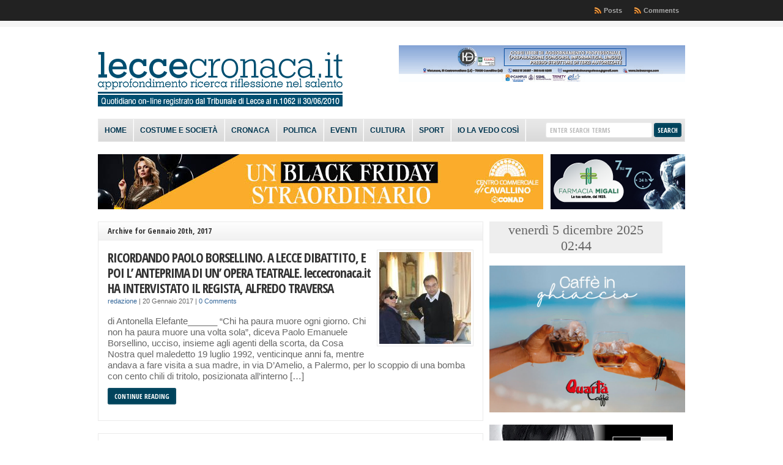

--- FILE ---
content_type: text/css
request_url: http://www.leccecronaca.it/wordpress/wp-content/plugins/smart-grid-gallery/assets/style/style.css?ver=6.2.8
body_size: 1870
content:
.origincodemicro,
.origincodemicro .origincodemicro-item {
  -webkit-transition-duration: 0.8s;
     -moz-transition-duration: 0.8s;
      -ms-transition-duration: 0.8s;
       -o-transition-duration: 0.8s;
          transition-duration: 0.8s;
}

.origincodemicro {
  -webkit-transition-property: height, width;
     -moz-transition-property: height, width;
      -ms-transition-property: height, width;
       -o-transition-property: height, width;
          transition-property: height, width;
}

.origincodemicro .origincodemicro-item {
  -webkit-transition-property: -webkit-transform, opacity;
     -moz-transition-property:    -moz-transform, opacity;
      -ms-transition-property:     -ms-transform, opacity;
       -o-transition-property:      -o-transform, opacity;
          transition-property:         transform, opacity;
}

#origincode_gallery_container {
  padding: 5px;
  margin-bottom: 20px;
}

#origincode_gallery_container .open-close {
	width:20px;
	height:20px;
	display:block;
	background:#000;
}

#sort-direction {
  position: absolute;
  top: 0px;
  right: 113px;
}
#origincode_gallery_options {
  padding-bottom: 1.0em;
  position: relative;
  margin-left: 8px;
}

#origincode_gallery_options h3 {
  margin-bottom: 0.2em;
  font-size: 15px;
}

#origincode_gallery_options h4 {
  font-weight: bold;
}

#origincode_gallery_options ul {
  margin: 0;
  list-style: none;
}

#origincode_gallery_options ul ul {
  margin-left: 1.5em;
}

#origincode_gallery_options li {

  float: left;
  margin-bottom: 0.2em;
  margin: 0 3px;
}

#origincode_gallery_options li a {
  border: 1px solid #F3F3F3;
  display: block;
  padding: 0.4em 0.6em;
  color: #737373;
  font-size: 10pt;
  text-decoration: none;
}

#origincode_gallery_options li a:hover {
  border: 1px solid #cecece;
}
#origincode_gallery_options li a.selected {
  background-color: #f6f6f6;
}





--- FILE ---
content_type: text/css
request_url: http://www.leccecronaca.it/wordpress/wp-content/plugins/smart-grid-gallery/assets/style/responsive_lightbox.css?ver=6.2.8
body_size: 5123
content:
.origincodevideogallerylb-icon{speak:none;font-style:normal;font-weight:400;font-variant:normal;text-transform:none;line-height:1;-webkit-font-smoothing:antialiased;-moz-osx-font-smoothing:grayscale}
.origincodevideogallerylb-arrows .origincodevideogallerylb-next > .next_bg:hover,.origincodevideogallerylb-arrows .origincodevideogallerylb-prev > .prev_bg:hover,
.origincodevideogallerylb-autoplay-button > .play_bg:hover, .origincodevideogallerylb-autoplay-button > .pause_bg:hover,
.origincodevideogallerylb-bar .origincodevideogallerylb-close > .close_bg:hover,.origincodevideogallerylb-toolbar .origincodevideogallerylb-close > .close_bg:hover,
.origincodevideogallerylb-bar .origincodevideogallerylb-download > .download_bg:hover,.origincodevideogallerylb-toolbar .origincodevideogallerylb-download > .download_bg:hover, #origincodevideogallerylb-fullwidth:hover, #origincodevideogallerylb-fullwidth_on:hover, #origincodevideogallerylb-fullscreen-on:hover, #origincodevideogallerylb-fullscreen-off:hover,
#zoom_in:hover, #zoom_out:hover {fill:#fff}
.origincodevideogallerylb-bar .origincodevideogallerylb-download > .download_bg:hover,.origincodevideogallerylb-toolbar .origincodevideogallerylb-download > .download_bg:hover{stroke: #fff}
.origincodevideogallerylb-container.origincodevideogallerylb-view1 {background: black;}
.origincodevideogallerylb-container.origincodevideogallerylb-view4 .barCont, .origincodevideogallerylb-container.origincodevideogallerylb-view4 .origincodevideogallerylb-title, .origincodevideogallerylb-container.origincodevideogallerylb-view4 .origincodevideogallerylb-toolbar  {background: none;}
.origincodevideogallerylb-view3 .origincodevideogallerylb-arrows .origincodevideogallerylb-next > .next_bg:hover,.origincodevideogallerylb-view3 .origincodevideogallerylb-arrows .origincodevideogallerylb-prev > .prev_bg:hover,
.origincodevideogallerylb-view3 .origincodevideogallerylb-autoplay-button > .play_bg:hover,.origincodevideogallerylb-view3 .origincodevideogallerylb-autoplay-button > .pause_bg:hover,
.origincodevideogallerylb-view3 .origincodevideogallerylb-bar .origincodevideogallerylb-close > .close_bg:hover,.origincodevideogallerylb-view3 .origincodevideogallerylb-toolbar .origincodevideogallerylb-close > .close_bg:hover,
.origincodevideogallerylb-view3 .origincodevideogallerylb-bar .origincodevideogallerylb-download > .download_bg:hover,.origincodevideogallerylb-view3 .origincodevideogallerylb-toolbar .origincodevideogallerylb-download > .download_bg:hover,.origincodevideogallerylb-view3 #origincodevideogallerylb-fullwidth:hover,.origincodevideogallerylb-view3 #origincodevideogallerylb-fullwidth_on:hover,
.origincodevideogallerylb-view3 #origincodevideogallerylb-fullscreen-on:hover,.origincodevideogallerylb-view3 #origincodevideogallerylb-fullscreen-off:hover,.origincodevideogallerylb-view3 #zoom_in:hover,.origincodevideogallerylb-view3 #zoom_out:hover,
.origincodevideogallerylb-view6 .origincodevideogallerylb-arrows .origincodevideogallerylb-next > .next_bg:hover,.origincodevideogallerylb-view6 .origincodevideogallerylb-arrows .origincodevideogallerylb-prev > .prev_bg:hover,
.origincodevideogallerylb-view6 .origincodevideogallerylb-autoplay-button > .play_bg:hover,.origincodevideogallerylb-view6 .origincodevideogallerylb-autoplay-button > .pause_bg:hover,
.origincodevideogallerylb-view66 .origincodevideogallerylb-bar .origincodevideogallerylb-close > .close_bg:hover,.origincodevideogallerylb-view6 .origincodevideogallerylb-toolbar .origincodevideogallerylb-close > .close_bg:hover,
.origincodevideogallerylb-view6 .origincodevideogallerylb-bar .origincodevideogallerylb-download > .download_bg:hover,.origincodevideogallerylb-view6 .origincodevideogallerylb-toolbar .origincodevideogallerylb-download > .download_bg:hover,.origincodevideogallerylb-view6 #origincodevideogallerylb-fullwidth:hover,.origincodevideogallerylb-view6 #origincodevideogallerylb-fullwidth_on:hover,
.origincodevideogallerylb-view6 #origincodevideogallerylb-fullscreen-on:hover,.origincodevideogallerylb-view6 #origincodevideogallerylb-fullscreen-off:hover,.origincodevideogallerylb-view6 #zoom_in:hover,.origincodevideogallerylb-view6 #zoom_out:hover{fill:#000}
.origincodevideogallerylb-view3 .origincodevideogallerylb-bar .origincodevideogallerylb-download > .download_bg:hover,.origincodevideogallerylb-view3 .origincodevideogallerylb-toolbar .origincodevideogallerylb-download > .download_bg:hover,
.origincodevideogallerylb-view6 .origincodevideogallerylb-bar .origincodevideogallerylb-download > .download_bg:hover,.origincodevideogallerylb-view6 .origincodevideogallerylb-toolbar .origincodevideogallerylb-download > .download_bg:hover {stroke: #000}
.origincodevideogallerylb-title,.origincodevideogallerylb-toolbar{background-color:rgba(0,0,0,.9)}
.origincodevideogallerylb-description{font-size:15px;background:none; position:relative;top:90px;left:0;padding:10px 40px;right:0;height:auto;min-height:45px;max-height:calc(100% - 150px)}
.origincodevideogallerylb-view6 .origincodevideogallerylb-description{top:50px;width:80%}
.origincodevideogallerylb-description-text{color:white;white-space:initial;position:relative;max-height:calc(100% - 150px);overflow:hidden;word-wrap: break-word}
.origincodevideogallerylb-view5 .origincodevideogallerylb-toolbar, .origincodevideogallerylb-view6 .origincodevideogallerylb-toolbar{background:none;z-index:1202;width:40%;left:60%;}
.origincodevideogallerylb-arrows .origincodevideogallerylb-next,.origincodevideogallerylb-arrows .origincodevideogallerylb-prev{background-color:rgba(0,0,0,.9);border-radius:2px;color:#999;cursor:pointer;display:block;font-size:22px;margin-top:-10px;padding:8px 8px 7px;position:absolute;z-index:1080}
.origincodevideogallerylb-view5 .origincodevideogallerylb-arrows .origincodevideogallerylb-next,.origincodevideogallerylb-view5 .origincodevideogallerylb-arrows .origincodevideogallerylb-prev, .origincodevideogallerylb-view6 .origincodevideogallerylb-arrows .origincodevideogallerylb-next,.origincodevideogallerylb-view6 .origincodevideogallerylb-arrows .origincodevideogallerylb-prev{background:none;color:white;z-index:1202}
.origincodevideogallerylb-arrows .origincodevideogallerylb-next.disabled,.origincodevideogallerylb-arrows .origincodevideogallerylb-prev.disabled{pointer-events:none;opacity:.5}
.origincodevideogallerylb-toolbar{z-index:1082;left:0;position:absolute;top:0;width:100%}
.origincodevideogallerylb-bar .origincodevideogallerylb-icon,.origincodevideogallerylb-toolbar .origincodevideogallerylb-icon{color:#999;cursor:pointer;float:right;font-size:24px;height:47px;line-height:27px;padding:10px 0;text-align:center;width:50px;text-decoration:none!important;outline:0;-webkit-transition:color .2s linear;-o-transition:color .2s linear;transition:color .2s linear}
.origincodevideogallerylb-bar .origincodevideogallerylb-icon{position:absolute;bottom:0;z-index:1081}
.origincodevideogallerylb-bar .origincodevideogallerylb-download{left:100px}
.origincodevideogallerylb-bar #origincodevideogallerylb-zoom-in{left:150px}
.origincodevideogallerylb-bar #origincodevideogallerylb-zoom-out{left:200px}
.origincodevideogallerylb-bar .origincodevideogallerylb-fullwidth{left:250px}
.origincodevideogallerylb-bar .origincodevideogallerylb-fullscreen{left:300px}
.origincodevideogallerylb-fullscreen-on #origincodevideogallerylb-fullscreen-on{display:none;}
.origincodevideogallerylb-fullscreen-on #origincodevideogallerylb-fullscreen-off{display:inline-block;}
#origincodevideogallerylb-fullscreen-on{display:inline-block;}
#origincodevideogallerylb-fullscreen-off{display:none;}
.origincodevideogallerylb-bar .origincodevideogallerylb-icon:hover,.origincodevideogallerylb-toolbar .origincodevideogallerylb-icon:hover{color:#FFF}
.origincodevideogallerylb-bar .origincodevideogallerylb-icon0:hover,.origincodevideogallerylb-toolbar .origincodevideogallerylb-icon0:hover,.origincodevideogallerylb-arrows .origincodevideogallerylb-icon0:hover{color:#000}
.barCont{background:rgba(0,0,0,.9);width:100%;height:45px;position:absolute;bottom:0;z-index:1071}
.origincodevideogallerylb-socialIcons,.origincodevideogallerylb-title{bottom:0;color:#EEE;position:absolute;z-index:1080;text-align:center}
.origincodevideogallerylb-title{font-size:16px;left:0;padding:10px 40px;right:0;min-height: 45px;}
.origincodevideogallerylb-view6 .origincodevideogallerylb-title, .origincodevideogallerylb-view6 .origincodevideogallerylb-description{padding:10px 20px}
.origincodevideogallerylb-title-text{width:calc(100% - 100px);white-space:initial;}
.origincodevideogallerylb-view6 .origincodevideogallerylb-title-text{width:100%}
.origincodevideogallerylb-toolbar .origincodevideogallerylb-title{top:0;position:relative}
.origincodevideogallerylb-view4 .origincodevideogallerylb-toolbar .origincodevideogallerylb-title{width:calc(100% - 340px);text-align:left}
.origincodevideogallerylb-title h4{margin:0;font-size:13px;font-weight:700}
.origincodevideogallerylb-title p{font-size:12px;margin:5px 0 0}
.origincodevideogallerylb-socialIcons{font-size:16px;padding:9px 7px;right:25px;width:auto}
.origincodevideogallerylb-share-buttons{display:none;list-style-type:none;position:relative;padding:0;margin:0}
.origincodevideogallerylb-view5 .origincodevideogallerylb-share-buttons{top:90px}
.origincodevideogallerylb-view6 .origincodevideogallerylb-share-buttons{top:50px}
.contInner .origincodevideogallerylb-share-buttons{display:block;position:relative;left:40px}
.origincodevideogallerylb-view6 .origincodevideogallerylb-share-buttons{left:10px}
.origincodevideogallerylb-share-buttons li,.origincodevideogallerylb-share-buttons li a{display:inline-block;width:25px;height:25px;margin-right:5px}
.origincodevideogallerylb-view5 .origincodevideogallerylb-share-buttons li, .origincodevideogallerylb-view5 .origincodevideogallerylb-share-buttons li a{display:inline-block;width:32px;height:36px;margin-right:5px}
.shareLook{border:0;color:#fff;padding:5px 15px;text-transform:uppercase;font-size:15px;background:rgba(0,0,0,0);cursor:pointer;font-family:sans-serif;font-weight:100}
.shareLook:focus{outline:0}
a#origincodevideogallerylb-share-facebook{background:url('../../assets/images/admin_images/share(1).png');background-position: 0 0}
a#origincodevideogallerylb-share-facebook:hover{background:url('../../assets/images/admin_images/share(1).png');background-position: 0 -30px}
a#origincodevideogallerylb-share-twitter{background:url('../../assets/images/admin_images/share(1).png');background-position: -31px 0}
a#origincodevideogallerylb-share-twitter:hover{background:url('../../assets/images/admin_images/share(1).png');background-position: -31px -30px}
a#origincodevideogallerylb-share-googleplus{background:url('../../assets/images/admin_images/share(1).png');background-position: -66px 0}
a#origincodevideogallerylb-share-googleplus:hover{background:url('../../assets/images/admin_images/share(1).png');background-position: -66px -30px}
a#origincodevideogallerylb-share-pinterest{background:url('../../assets/images/admin_images/share(1).png');background-position: -100px 0}
a#origincodevideogallerylb-share-pinterest:hover{background:url('../../assets/images/admin_images/share(1).png');background-position: -100px -30px}
a#origincodevideogallerylb-share-linkedin{background:url('../../assets/images/admin_images/share(1).png');background-position: -134px 0}
a#origincodevideogallerylb-share-linkedin:hover{background:url('../../assets/images/admin_images/share(1).png');background-position: -134px -30px}
a#origincodevideogallerylb-share-tumblr{background:url('../../assets/images/admin_images/share(1).png');background-position: -169px 0}
a#origincodevideogallerylb-share-tumblr:hover{background:url('../../assets/images/admin_images/share(1).png');background-position: -169px -30px}
a#origincodevideogallerylb-share-reddit{background:url('../../assets/images/admin_images/share(1).png');background-position: -204px 0}
a#origincodevideogallerylb-share-reddit:hover{background:url('../../assets/images/admin_images/share(1).png');background-position: -204px -30px}
a#origincodevideogallerylb-share-buffer{background:url('../../assets/images/admin_images/share(1).png');background-position: -239px 0}
a#origincodevideogallerylb-share-buffer:hover{background:url('../../assets/images/admin_images/share(1).png');background-position: -239px -30px}
a#origincodevideogallerylb-share-digg{background:url('../../assets/images/admin_images/share(1).png');background-position: -273px 0}
a#origincodevideogallerylb-share-digg:hover{background:url('../../assets/images/admin_images/share(1).png');background-position: -273px -30px}
a#origincodevideogallerylb-share-vk{background:url('../../assets/images/admin_images/share(1).png');background-position: -308px 0}
a#origincodevideogallerylb-share-vk:hover{background:url('../../assets/images/admin_images/share(1).png');background-position: -308px -30px}
a#origincodevideogallerylb-share-yummly{background:url('../../assets/images/admin_images/share(1).png');background-position: -344px 0}
a#origincodevideogallerylb-share-yummly:hover{background:url('../../assets/images/admin_images/share(1).png');background-position: -344px -30px}
.origincodevideogallerylb-view3 a#origincodevideogallerylb-share-facebook, .origincodevideogallerylb-view6 a#origincodevideogallerylb-share-facebook{background:url('../../assets/images/admin_images/share0.png');background-position: 0 0}
.origincodevideogallerylb-view3 a#origincodevideogallerylb-share-facebook:hover, .origincodevideogallerylb-view6 a#origincodevideogallerylb-share-facebook:hover{background:url('../../assets/images/admin_images/share0.png');background-position: 0 -30px}
.origincodevideogallerylb-view3 a#origincodevideogallerylb-share-twitter, .origincodevideogallerylb-view6 a#origincodevideogallerylb-share-twitter{background:url('../../assets/images/admin_images/share0.png');background-position: -31px 0}
.origincodevideogallerylb-view3 a#origincodevideogallerylb-share-twitter:hover, .origincodevideogallerylb-view6 a#origincodevideogallerylb-share-twitter:hover{background:url('../../assets/images/admin_images/share0.png');background-position: -31px -30px}
.origincodevideogallerylb-view3 a#origincodevideogallerylb-share-googleplus, .origincodevideogallerylb-view6 a#origincodevideogallerylb-share-googleplus{background:url('../../assets/images/admin_images/share0.png');background-position: -66px 0}
.origincodevideogallerylb-view3 a#origincodevideogallerylb-share-googleplus:hover, .origincodevideogallerylb-view6 a#origincodevideogallerylb-share-googleplus:hover{background:url('../../assets/images/admin_images/share0.png');background-position: -66px -30px}
.origincodevideogallerylb-view3 a#origincodevideogallerylb-share-pinterest, .origincodevideogallerylb-view6 a#origincodevideogallerylb-share-pinterest{background:url('../../assets/images/admin_images/share0.png');background-position: -100px 0}
.origincodevideogallerylb-view3 a#origincodevideogallerylb-share-pinterest:hover, .origincodevideogallerylb-view6 a#origincodevideogallerylb-share-pinterest:hover{background:url('../../assets/images/admin_images/share0.png');background-position: -100px -30px}
.origincodevideogallerylb-view3 a#origincodevideogallerylb-share-linkedin, .origincodevideogallerylb-view6 a#origincodevideogallerylb-share-linkedin{background:url('../../assets/images/admin_images/share0.png');background-position: -134px 0}
.origincodevideogallerylb-view3 a#origincodevideogallerylb-share-linkedin:hover, .origincodevideogallerylb-view6 a#origincodevideogallerylb-share-linkedin:hover{background:url('../../assets/images/admin_images/share0.png');background-position: -134px -30px}
.origincodevideogallerylb-view3 a#origincodevideogallerylb-share-tumblr, .origincodevideogallerylb-view6 a#origincodevideogallerylb-share-tumblr{background:url('../../assets/images/admin_images/share0.png');background-position: -169px 0}
.origincodevideogallerylb-view3 a#origincodevideogallerylb-share-tumblr:hover, .origincodevideogallerylb-view6 a#origincodevideogallerylb-share-tumblr:hover{background:url('../../assets/images/admin_images/share0.png');background-position: -169px -30px}
.origincodevideogallerylb-view3 a#origincodevideogallerylb-share-reddit, .origincodevideogallerylb-view6 a#origincodevideogallerylb-share-reddit{background:url('../../assets/images/admin_images/share0.png');background-position: -204px 0}
.origincodevideogallerylb-view3 a#origincodevideogallerylb-share-reddit:hover, .origincodevideogallerylb-view6 a#origincodevideogallerylb-share-reddit:hover{background:url('../../assets/images/admin_images/share0.png');background-position: -204px -30px}
.origincodevideogallerylb-view3 a#origincodevideogallerylb-share-buffer, .origincodevideogallerylb-view6 a#origincodevideogallerylb-share-buffer{background:url('../../assets/images/admin_images/share0.png');background-position: -239px 0}
.origincodevideogallerylb-view3 a#origincodevideogallerylb-share-buffer:hover, .origincodevideogallerylb-view6 a#origincodevideogallerylb-share-buffer:hover{background:url('../../assets/images/admin_images/share0.png');background-position: -239px -30px}
.origincodevideogallerylb-view3 a#origincodevideogallerylb-share-digg, .origincodevideogallerylb-view6 a#origincodevideogallerylb-share-digg{background:url('../../assets/images/admin_images/share0.png');background-position: -273px 0}
.origincodevideogallerylb-view3 a#origincodevideogallerylb-share-digg:hover, .origincodevideogallerylb-view6 a#origincodevideogallerylb-share-digg:hover{background:url('../../assets/images/admin_images/share0.png');background-position: -273px -30px}
.origincodevideogallerylb-view3 a#origincodevideogallerylb-share-vk, .origincodevideogallerylb-view6 a#origincodevideogallerylb-share-vk{background:url('../../assets/images/admin_images/share0.png');background-position: -308px 0}
.origincodevideogallerylb-view3 a#origincodevideogallerylb-share-vk:hover, .origincodevideogallerylb-view6 a#origincodevideogallerylb-share-vk:hover{background:url('../../assets/images/admin_images/share0.png');background-position: -308px -30px}
.origincodevideogallerylb-view3 a#origincodevideogallerylb-share-yummly, .origincodevideogallerylb-view6 a#origincodevideogallerylb-share-yummly{background:url('../../assets/images/admin_images/share0.png');background-position: -344px 0}
.origincodevideogallerylb-view3 a#origincodevideogallerylb-share-yummly:hover, .origincodevideogallerylb-view6 a#origincodevideogallerylb-share-yummly:hover{background:url('../../assets/images/admin_images/share0.png');background-position: -344px -30px}
.origincodevideogallerylb-view5 a#origincodevideogallerylb-share-facebook{background:url('../../assets/images/admin_images/share1.png');background-position: 0 0}
.origincodevideogallerylb-view5 a#origincodevideogallerylb-share-twitter{background:url('../../assets/images/admin_images/share1.png');background-position: -35px 0}
.origincodevideogallerylb-view5 a#origincodevideogallerylb-share-googleplus{background:url('../../assets/images/admin_images/share1.png');background-position: -68px 0}
.origincodevideogallerylb-view5 a#origincodevideogallerylb-share-pinterest{background:url('../../assets/images/admin_images/share1.png');background-position: -100px 0}
.origincodevideogallerylb-view5 a#origincodevideogallerylb-share-linkedin{background:url('../../assets/images/admin_images/share1.png');background-position: -133px 0}
.origincodevideogallerylb-view5 a#origincodevideogallerylb-share-tumblr{background:url('../../assets/images/admin_images/share1.png');background-position: -165px 0}
.origincodevideogallerylb-view5 a#origincodevideogallerylb-share-reddit{background:url('../../assets/images/admin_images/share1.png');background-position: -197px 0}
.origincodevideogallerylb-view5 a#origincodevideogallerylb-share-buffer{background:url('../../assets/images/admin_images/share1.png');background-position: -231px 0}
.origincodevideogallerylb-view5 a#origincodevideogallerylb-share-digg{background:url('../../assets/images/admin_images/share1.png');background-position: -263px 0}
.origincodevideogallerylb-view5 a#origincodevideogallerylb-share-vk{background:url('../../assets/images/admin_images/share1.png');background-position: -294px 0}
.origincodevideogallerylb-view5 a#origincodevideogallerylb-share-yummly{background:url('../../assets/images/admin_images/share1.png');background-position: -329px 0}
#origincodevideogallerylb-counter{color:#999;display:inline-block;font-size:16px;padding-top:12px;vertical-align:middle}
.origincodevideogallerylb-bar #origincodevideogallerylb-counter{position:absolute;bottom:11px;left:50%;transform:translateX(-50%);z-index:1090}
.origincodevideogallerylb-view4 .origincodevideogallerylb-bar #origincodevideogallerylb-counter{left:70px}
.origincodevideogallerylb-next,.origincodevideogallerylb-prev,.origincodevideogallerylb-toolbar{opacity:1;-webkit-transition:-webkit-transform .35s cubic-bezier(0,0,.25,1) 0s,opacity .35s cubic-bezier(0,0,.25,1) 0s,color .2s linear;-moz-transition:-moz-transform .35s cubic-bezier(0,0,.25,1) 0s,opacity .35s cubic-bezier(0,0,.25,1) 0s,color .2s linear;-o-transition:-o-transform .35s cubic-bezier(0,0,.25,1) 0s,opacity .35s cubic-bezier(0,0,.25,1) 0s,color .2s linear;transition:transform .35s cubic-bezier(0,0,.25,1) 0s,opacity .35s cubic-bezier(0,0,.25,1) 0s,color .2s linear}
.origincodevideogallerylb-cont .origincodevideogallerylb-video-cont{display:inline-block;vertical-align:middle;max-width:1140px;max-height:100%;width:100%;padding:0 5px;top:50%;transform:translateY(-50%);position:relative}
.origincodevideogallerylb-cont .origincodevideogallerylb-container,.origincodevideogallerylb-cont .origincodevideogallerylb-image{max-width:100%;max-height:100%;transform:translateY(-50%);-ms-transform: translateY(-50%);-webkit-transform: translateY(-50%);-moz-transform: translateY(-50%);-o-transform: translateY(-50%);}
.origincodevideogallerylb-cont .origincodevideogallerylb-video{width:100%;height:0;padding-bottom:56.25%;overflow:hidden;position:relative}
.origincodevideogallerylb-cont .origincodevideogallerylb-video .origincodevideogallerylb-object{display:inline-block;position:absolute;top:0;left:0;width:100%!important;height:100%!important}
.origincodevideogallerylb-cont .origincodevideogallerylb-video .origincodevideogallerylb-video-play{width:84px;height:59px;position:absolute;left:50%;top:50%;margin-left:-42px;margin-top:-30px;z-index:1080;cursor:pointer}
.origincodevideogallerylb-cont .origincodevideogallerylb-has-vimeo .origincodevideogallerylb-video-play{background:url(../../assets/images/admin_images/vimeo-play.png) no-repeat}
.origincodevideogallerylb-cont .origincodevideogallerylb-has-vimeo:hover .origincodevideogallerylb-video-play{background:url(../../assets/images/admin_images/vimeo-play.png) 0 -58px no-repeat}
.origincodevideogallerylb-cont .origincodevideogallerylb-has-youtube .origincodevideogallerylb-video-play{background:url(../../assets/images/admin_images/youtube-play.png) no-repeat}
.origincodevideogallerylb-cont .origincodevideogallerylb-has-youtube:hover .origincodevideogallerylb-video-play{background:url(../../assets/images/admin_images/youtube-play.png) 0 -60px no-repeat}
.origincodevideogallerylb-cont .origincodevideogallerylb-video-object{width:100%!important;height:100%!important;position:absolute;top:0;left:0}
.origincodevideogallerylb-cont .origincodevideogallerylb-has-video .origincodevideogallerylb-video-object{visibility:hidden}
.origincodevideogallerylb-cont .origincodevideogallerylb-has-video.origincodevideogallerylb-video-playing .origincodevideogallerylb-object,.origincodevideogallerylb-cont .origincodevideogallerylb-has-video.origincodevideogallerylb-video-playing .origincodevideogallerylb-video-play{display:none}
.origincodevideogallerylb-cont .origincodevideogallerylb-has-video.origincodevideogallerylb-video-playing .origincodevideogallerylb-video-object{visibility:visible}
.origincodevideogallerylb-autoplay-button{left:50px}
.origincodevideogallerylb-autoplay-button > .pause_bg{display:none}
.origincodevideogallerylb-cont .origincodevideogallerylb-caret{border-left:10px solid transparent;border-right:10px solid transparent;border-top:10px dashed;bottom:-10px;display:inline-block;height:0;left:50%;margin-left:-5px;position:absolute;vertical-align:middle;width:0}
.origincodevideogallerylb-cont{width:100%;height:100%;position:fixed;top:0;left:0;z-index:9999999;opacity:0;-webkit-transition:opacity .15s ease 0s;-o-transition:opacity .15s ease 0s;transition:opacity .15s ease 0s}
.origincodevideogallerylb-cont *{-webkit-box-sizing:border-box;-moz-box-sizing:border-box;box-sizing:border-box}
.origincodevideogallerylb-cont.origincodevideogallerylb-visible{opacity:1}
.origincodevideogallerylb-cont.origincodevideogallerylb-support .origincodevideogallerylb-item.origincodevideogallerylb-current,.origincodevideogallerylb-cont.origincodevideogallerylb-support .origincodevideogallerylb-item.origincodevideogallerylb-next-slide,.origincodevideogallerylb-cont.origincodevideogallerylb-support .origincodevideogallerylb-item.origincodevideogallerylb-prev-slide{-webkit-transition-duration:inherit!important;transition-duration:inherit!important;-webkit-transition-timing-function:inherit!important;transition-timing-function:inherit!important}
.origincodevideogallerylb-cont .origincodevideogallerylb-container{height:100%;width:100%;position:relative;overflow:hidden;margin-left:auto;margin-right:auto;top:50%}
.origincodevideogallerylb-cont .cont-inner{width:100%;height:100%;position:absolute;left:0;top:0;white-space:nowrap}
.origincodevideogallerylb-cont .contInner{width:40%;height:100%;position:absolute;left:60%;white-space:nowrap;z-index: 1200;background: black}
.origincodevideogallerylb-view6 .contInner{width:40%;left:60%;background: white}
@media screen and (max-width: 1024px){.origincodevideogallerylb-cont .contInner{width:100%;height:40%;position:absolute;left:0;top:60%}}
.contInner .origincodevideogallerylb-title{font-size:25px;top:90px;background:none;position:relative;text-align:left}
.origincodevideogallerylb-view6 .contInner .origincodevideogallerylb-title{top:50px}
.origincodevideogallerylb-view6 .origincodevideogallerylb-title, .origincodevideogallerylb-view6 .origincodevideogallerylb-description-text{font-family:"Monotype Modern W02 Ext";text-rendering:optimizeLegibility;color:black}
@media screen and (max-width: 1024px){.contInner .origincodevideogallerylb-title{top:0}}
.contInner #origincodevideogallerylb-counter{position:absolute;bottom:15px;right:15px}
.origincodevideogallerylb-view5, origincodevideogallerylb-view6 {background: black}
.origincodevideogallerylb-view5 .cont-inner, .origincodevideogallerylb-view6 .cont-inner{width: 60%}
@media screen and (max-width: 1024px){
    .origincodevideogallerylb-view5 .cont-inner, .origincodevideogallerylb-view6 .cont-inner{width: 100% !important;height:60% !important}
    .origincodevideogallerylb-view5 .origincodevideogallerylb-toolbar, .origincodevideogallerylb-view6 .origincodevideogallerylb-toolbar {width:100%;left:0}
    .origincodevideogallerylb-bar .origincodevideogallerylb-icon, .origincodevideogallerylb-toolbar .origincodevideogallerylb-icon{width:45px}
    .origincodevideogallerylb-view5 .origincodevideogallerylb-share-buttons, .origincodevideogallerylb-view6 .origincodevideogallerylb-share-buttons{top:65px;left:10px}
    .origincodevideogallerylb-description{display:none}
}
.origincodevideogallerylb-cont .origincodevideogallerylb-item{background:url(../../assets/images/admin_images/loading-resp.gif) center center no-repeat;display:none!important}
.origincodevideogallerylb-cont.origincodevideogallerylb-noSupport .origincodevideogallerylb-current,.origincodevideogallerylb-cont.origincodevideogallerylb-support .origincodevideogallerylb-current,.origincodevideogallerylb-cont.origincodevideogallerylb-support .origincodevideogallerylb-next-slide,.origincodevideogallerylb-cont.origincodevideogallerylb-support .origincodevideogallerylb-prev-slide{display:inline-block!important}
.origincodevideogallerylb-cont .origincodevideogallerylb-img-wrap,.origincodevideogallerylb-cont .origincodevideogallerylb-item{display:inline-block;text-align:center;position:absolute;width:100%;height:100%}
.origincodevideogallerylb-cont .origincodevideogallerylb-img-wrap{position:absolute;padding:0 5px;left:0;right:0;top:0;bottom:0}
.origincodevideogallerylb-cont .origincodevideogallerylb-item.origincodevideogallerylb-complete{background-image:none}
.origincodevideogallerylb-cont .origincodevideogallerylb-item.origincodevideogallerylb-current{z-index:1060}
.origincodevideogallerylb-cont .origincodevideogallerylb-image{display:inline-block;vertical-align:middle;width:auto !important;height:auto !important;top:50%;position:relative}
.origincodevideogallerylb-zoomed .origincodevideogallerylb-image{top:calc(50% - 54px)}
.origincodevideogallerylb-cont.origincodevideogallerylb-show-after-load .origincodevideogallerylb-item .origincodevideogallerylb-object,.origincodevideogallerylb-cont.origincodevideogallerylb-show-after-load .origincodevideogallerylb-item .origincodevideogallerylb-video-play{opacity:0;-webkit-transition:opacity .15s ease 0s;-o-transition:opacity .15s ease 0s;transition:opacity .15s ease 0s}
.origincodevideogallerylb-cont.origincodevideogallerylb-show-after-load .origincodevideogallerylb-item.origincodevideogallerylb-complete .origincodevideogallerylb-object,.origincodevideogallerylb-cont.origincodevideogallerylb-show-after-load .origincodevideogallerylb-item.origincodevideogallerylb-complete .origincodevideogallerylb-video-play{opacity:1}
.origincodevideogallerylb-cont.origincodevideogallerylb-hide-download #origincodevideogallerylb-download,.origincodevideogallerylb-cont.origincodevideogallerylb-hide-actual-size #origincodevideogallerylb-actual-size,.origincodevideogallerylb-cont.origincodevideogallerylb-hide-fullwidth .origincodevideogallerylb-fullwidth,.origincodevideogallerylb-cont.origincodevideogallerylb-hide-zoom-in #origincodevideogallerylb-zoom-in,.origincodevideogallerylb-cont.origincodevideogallerylb-hide-zoom-out #origincodevideogallerylb-zoom-out{display:none}
.origincodevideogallerylb-overlay{position:fixed;top:0;left:0;right:0;bottom:0;z-index:9999997;background:rgba(0,0,0,.7);opacity:0;-webkit-transition:opacity .15s ease 0s;-o-transition:opacity .15s ease 0s;transition:opacity .15s ease 0s}
.origincodevideogallerylb-view6.origincodevideogallerylb-overlay{background:white;}
.origincodevideogallerylb-overlay.in{opacity:1}
#origincodevideogallerylb-fullwidth_on, #origincodevideogallerylb-fullscreen-off{display: none}
#origincodevideogallerylb-zoom-out {opacity: 0.5;pointer-events: none;}
.origincodevideogallerylb-zoomed #origincodevideogallerylb-zoom-out {opacity: 1;pointer-events: auto;}
.origincodevideogallerylb-zoomGlass .origincodevideogallerylb-image:hover {cursor:-webkit-zoom-in;cursor:-moz-zoom-in;cursor:-ms-zoom-in;cursor:zoom-in}
.origincodevideogallerylb-zoomHand .origincodevideogallerylb-image:hover {cursor:pointer}
.origincodevideogallerylb-container .origincodevideogallerylb-thumb-cont {position: absolute;width: 100%;z-index: 1080}
.origincodevideogallerylb-container.origincodevideogallerylb-view5 .origincodevideogallerylb-thumb-cont{width: 60%}
.origincodevideogallerylb-container.origincodevideogallerylb-view6 .origincodevideogallerylb-thumb-cont {width: 80%}
.origincodevideogallerylb-container .origincodevideogallerylb-thumb {padding: 10px 0;height: 100%}
.origincodevideogallerylb-container .origincodevideogallerylb-thumb-item {border-radius: 5px;float: left;overflow: hidden;cursor: pointer;height: 100%;margin-bottom: 5px;}
@media (min-width: 768px) {.origincodevideogallerylb-container .origincodevideogallerylb-thumb-item {-webkit-transition: border-color 0.25s ease;-o-transition: border-color 0.25s ease;transition: border-color 0.25s ease;}}
.origincodevideogallerylb-container .origincodevideogallerylb-thumb-item img {width: 100%;height: 100%;object-fit: cover;}
.origincodevideogallerylb-container .origincodevideogallerylb-toggle-thumb {background-color: #0D0A0A;border-radius: 2px 2px 0 0;color: #999;cursor: pointer;font-size: 24px;height: 39px;line-height: 27px; padding: 5px 0;position: absolute;left: 20px;text-align: center;top: -39px;width: 50px;}
.origincodevideogallerylb-arrows_hover_effect-1 .origincodevideogallerylb-next .next_bg, .origincodevideogallerylb-arrows_hover_effect-1 .origincodevideogallerylb-prev .prev_bg{top:50%;position:relative;}
.origincodevideogallerylb-view5.origincodevideogallerylb-arrows_hover_effect-1 .next_bg, .origincodevideogallerylb-view5.origincodevideogallerylb-arrows_hover_effect-1 .prev_bg, .origincodevideogallerylb-view6.origincodevideogallerylb-arrows_hover_effect-1 .next_bg, .origincodevideogallerylb-view6.origincodevideogallerylb-arrows_hover_effect-1 .prev_bg{top:calc(50% - 20px)}
.origincodevideogallerylb-arrows_hover_effect-1 .origincodevideogallerylb-next:hover .next_bg, .origincodevideogallerylb-arrows_hover_effect-1 .origincodevideogallerylb-prev:hover .prev_bg{fill:#fff;}
.origincodevideogallerylb-arrows_hover_effect-1 .origincodevideogallerylb-arrows .origincodevideogallerylb-next, .origincodevideogallerylb-arrows_hover_effect-1 .origincodevideogallerylb-arrows .origincodevideogallerylb-prev {height:50%;transform:translateY(-50%);background:none;}
.origincodevideogallerylb-arrows_hover_effect-2 .origincodevideogallerylb-next .next_bg, .origincodevideogallerylb-arrows_hover_effect-2 .origincodevideogallerylb-prev .prev_bg{top:29px;left:29px;position:relative;}
.origincodevideogallerylb-view5.origincodevideogallerylb-arrows_hover_effect-2 .next_bg, .origincodevideogallerylb-view5.origincodevideogallerylb-arrows_hover_effect-2 .prev_bg, .origincodevideogallerylb-view6.origincodevideogallerylb-arrows_hover_effect-2 .next_bg, .origincodevideogallerylb-view6.origincodevideogallerylb-arrows_hover_effect-2 .prev_bg{top:20px}
.origincodevideogallerylb-arrows_hover_effect-2 .origincodevideogallerylb-next:hover .next_bg, .origincodevideogallerylb-arrows_hover_effect-2 .origincodevideogallerylb-prev:hover .prev_bg{fill:#fff;}
.origincodevideogallerylb-arrows_hover_effect-2 .origincodevideogallerylb-arrows .origincodevideogallerylb-next, .origincodevideogallerylb-arrows_hover_effect-2 .origincodevideogallerylb-arrows .origincodevideogallerylb-prev {height:100px;width:100px;border-radius:50%;background:none;}
.origincodevideogallerylb-view1.origincodevideogallerylb-arrows_hover_effect-2 .origincodevideogallerylb-next,.origincodevideogallerylb-view4.origincodevideogallerylb-arrows_hover_effect-2 .origincodevideogallerylb-next,.origincodevideogallerylb-view15.origincodevideogallerylb-arrows_hover_effect-2 .origincodevideogallerylb-next,.origincodevideogallerylb-view6.origincodevideogallerylb-arrows_hover_effect-2 .origincodevideogallerylb-next,
.origincodevideogallerylb-view1.origincodevideogallerylb-arrows_hover_effect-2 .origincodevideogallerylb-prev,.origincodevideogallerylb-view4.origincodevideogallerylb-arrows_hover_effect-2 .origincodevideogallerylb-prev,.origincodevideogallerylb-view15.origincodevideogallerylb-arrows_hover_effect-2 .origincodevideogallerylb-prev,.origincodevideogallerylb-view6.origincodevideogallerylb-arrows_hover_effect-2 .origincodevideogallerylb-prev{top: calc(50% - 50px) !important;}
.origincodevideogallerylb-arrows_hover_effect-3 .origincodevideogallerylb-next .next_bg, .origincodevideogallerylb-arrows_hover_effect-3 .origincodevideogallerylb-prev .prev_bg{top:29px;left: 29px;position:relative;}
.origincodevideogallerylb-view5.origincodevideogallerylb-arrows_hover_effect-3 .next_bg, .origincodevideogallerylb-view5.origincodevideogallerylb-arrows_hover_effect-3 .prev_bg, .origincodevideogallerylb-view6.origincodevideogallerylb-arrows_hover_effect-3 .next_bg, .origincodevideogallerylb-view6.origincodevideogallerylb-arrows_hover_effect-3 .prev_bg{top:20px}
.origincodevideogallerylb-arrows_hover_effect-3 .origincodevideogallerylb-next:hover .next_bg, .origincodevideogallerylb-arrows_hover_effect-3 .origincodevideogallerylb-prev:hover .prev_bg{fill:#fff;}
.origincodevideogallerylb-arrows_hover_effect-3 .origincodevideogallerylb-arrows .origincodevideogallerylb-next, .origincodevideogallerylb-arrows_hover_effect-3 .origincodevideogallerylb-arrows .origincodevideogallerylb-prev {width:100px;height:100px;transform:translateY(-50%);border-radius:5px;background:none;}
.origincodevideogallerylb-arrows_hover_effect-4 .origincodevideogallerylb-next, .origincodevideogallerylb-arrows_hover_effect-4 .origincodevideogallerylb-prev{width:30px;height:90px;top:calc(50% - 45px) !important;border-radius:10px;transition: 1s}
.origincodevideogallerylb-arrows_hover_effect-4 .origincodevideogallerylb-next:hover, .origincodevideogallerylb-arrows_hover_effect-4 .origincodevideogallerylb-prev:hover{width:160px;transition: 1s}
.origincodevideogallerylb-arrows_hover_effect-4 .origincodevideogallerylb-next .next_bg, .origincodevideogallerylb-arrows_hover_effect-4 .origincodevideogallerylb-prev .prev_bg{top:32px;position:absolute}
.origincodevideogallerylb-view5.origincodevideogallerylb-arrows_hover_effect-4 .origincodevideogallerylb-next .next_bg, .origincodevideogallerylb-view5.origincodevideogallerylb-arrows_hover_effect-4 .origincodevideogallerylb-prev .prev_bg,.origincodevideogallerylb-view6.origincodevideogallerylb-arrows_hover_effect-4 .origincodevideogallerylb-next .next_bg, .origincodevideogallerylb-view6.origincodevideogallerylb-arrows_hover_effect-4 .origincodevideogallerylb-prev .prev_bg{top:20px}
.origincodevideogallerylb-arrows_hover_effect-4 .origincodevideogallerylb-next .next_bg{right:3px}
.origincodevideogallerylb-arrows_hover_effect-4 .origincodevideogallerylb-prev .prev_bg{left:3px}
.origincodevideogallerylb-arrows_hover_effect-5 .origincodevideogallerylb-next, .origincodevideogallerylb-arrows_hover_effect-5 .origincodevideogallerylb-prev{width:30px;height:90px;top:calc(50% - 45px) !important;border-radius:10px;transition: 1s}
.origincodevideogallerylb-arrows_hover_effect-5 .origincodevideogallerylb-next:hover, .origincodevideogallerylb-arrows_hover_effect-5 .origincodevideogallerylb-prev:hover{width:250px;transition: 1s}
.origincodevideogallerylb-arrows_hover_effect-5 .origincodevideogallerylb-next .next_bg, .origincodevideogallerylb-arrows_hover_effect-5 .origincodevideogallerylb-prev .prev_bg{top:32px;position:absolute}
.origincodevideogallerylb-view5.origincodevideogallerylb-arrows_hover_effect-5 .origincodevideogallerylb-next .next_bg, .origincodevideogallerylb-view5.origincodevideogallerylb-arrows_hover_effect-5 .origincodevideogallerylb-prev .prev_bg,.origincodevideogallerylb-view6.origincodevideogallerylb-arrows_hover_effect-5 .origincodevideogallerylb-next .next_bg, .origincodevideogallerylb-view6.origincodevideogallerylb-arrows_hover_effect-5 .origincodevideogallerylb-prev .prev_bg{top:20px}
.origincodevideogallerylb-arrows_hover_effect-5 .origincodevideogallerylb-next .next_bg{right:3px}
.origincodevideogallerylb-arrows_hover_effect-5 .origincodevideogallerylb-prev .prev_bg{left:3px}
.origincodevideogallerylb-arrows_hover_effect-5 .origincodevideogallerylb-next .next_title, .origincodevideogallerylb-arrows_hover_effect-5 .origincodevideogallerylb-prev .prev_title{width:120px;position:relative;font-size:16px;top:25px;opacity:0}
.origincodevideogallerylb-arrows_hover_effect-5 .origincodevideogallerylb-next .next_title{left:100px}
.origincodevideogallerylb-arrows_hover_effect-5 .origincodevideogallerylb-prev .prev_title{left:20px}
.origincodevideogallerylb-arrows_hover_effect-5 .origincodevideogallerylb-next:hover .next_title, .origincodevideogallerylb-arrows_hover_effect-5 .origincodevideogallerylb-prev:hover .prev_title{opacity:1;transition:2s}
.origincodevideogallerylb-view6 .next_title, .origincodevideogallerylb-view6 .prev_title{color:black}
/*Effects*/
.origincodevideogallerylb-support.origincodevideogallerylb-no-trans .origincodevideogallerylb-current,.origincodevideogallerylb-support.origincodevideogallerylb-no-trans .origincodevideogallerylb-next-slide,.origincodevideogallerylb-support.origincodevideogallerylb-no-trans .origincodevideogallerylb-prev-slide{-webkit-transition:none 0s ease 0s!important;-moz-transition:none 0s ease 0s!important;-o-transition:none 0s ease 0s!important;transition:none 0s ease 0s!important}
.origincodevideogallerylb-support.origincodevideogallerylb-animation .origincodevideogallerylb-item,.origincodevideogallerylb-support.origincodevideogallerylb-use .origincodevideogallerylb-item{-webkit-backface-visibility:hidden;-moz-backface-visibility:hidden;backface-visibility:hidden}
.origincodevideogallerylb-support.effect_1.origincodevideogallerylb-use .origincodevideogallerylb-item{opacity:0}
.origincodevideogallerylb-support.effect_1.origincodevideogallerylb-use .origincodevideogallerylb-item.origincodevideogallerylb-prev-slide{-webkit-transform:translate3d(-100%,0,0);transform:translate3d(-100%,0,0)}
.origincodevideogallerylb-support.effect_1.origincodevideogallerylb-use .origincodevideogallerylb-item.origincodevideogallerylb-next-slide{-webkit-transform:translate3d(100%,0,0);transform:translate3d(100%,0,0)}
.origincodevideogallerylb-support.effect_1.origincodevideogallerylb-use .origincodevideogallerylb-item.origincodevideogallerylb-current{-webkit-transform:translate3d(0,0,0);transform:translate3d(0,0,0);opacity:1}
.origincodevideogallerylb-support.effect_1.origincodevideogallerylb-use .origincodevideogallerylb-item.origincodevideogallerylb-current,.origincodevideogallerylb-support.effect_1.origincodevideogallerylb-use .origincodevideogallerylb-item.origincodevideogallerylb-next-slide,.origincodevideogallerylb-support.effect_1.origincodevideogallerylb-use .origincodevideogallerylb-item.origincodevideogallerylb-prev-slide{-webkit-transition:-webkit-transform 1s cubic-bezier(0,0,.25,1) 0s,opacity .1s ease 0s;-moz-transition:-moz-transform 1s cubic-bezier(0,0,.25,1) 0s,opacity .1s ease 0s;-o-transition:-o-transform 1s cubic-bezier(0,0,.25,1) 0s,opacity .1s ease 0s;transition:transform 1s cubic-bezier(0,0,.25,1) 0s,opacity .1s ease 0s}
.origincodevideogallerylb-support.effect_1.origincodevideogallerylb-animation .origincodevideogallerylb-item{opacity:0;position:absolute;left:0}
.origincodevideogallerylb-support.effect_1.origincodevideogallerylb-animation .origincodevideogallerylb-item.origincodevideogallerylb-prev-slide{left:-100%}
.origincodevideogallerylb-support.effect_1.origincodevideogallerylb-animation .origincodevideogallerylb-item.origincodevideogallerylb-next-slide{left:100%}
.origincodevideogallerylb-support.effect_1.origincodevideogallerylb-animation .origincodevideogallerylb-item.origincodevideogallerylb-current{left:0;opacity:1}
.origincodevideogallerylb-support.effect_1.origincodevideogallerylb-animation .origincodevideogallerylb-item.origincodevideogallerylb-current,.origincodevideogallerylb-support.effect_1.origincodevideogallerylb-animation .origincodevideogallerylb-item.origincodevideogallerylb-next-slide,.origincodevideogallerylb-support.effect_1.origincodevideogallerylb-animation .origincodevideogallerylb-item.origincodevideogallerylb-prev-slide{-webkit-transition:left 1s cubic-bezier(0,0,.25,1) 0s,opacity .1s ease 0s;-moz-transition:left 1s cubic-bezier(0,0,.25,1) 0s,opacity .1s ease 0s;-o-transition:left 1s cubic-bezier(0,0,.25,1) 0s,opacity .1s ease 0s;transition:left 1s cubic-bezier(0,0,.25,1) 0s,opacity .1s ease 0s}
.origincodevideogallerylb-support.effect_2 .origincodevideogallerylb-item,.origincodevideogallerylb-support.effect_3 .origincodevideogallerylb-item,.origincodevideogallerylb-support.effect_4 .origincodevideogallerylb-item,.origincodevideogallerylb-support.effect_5 .origincodevideogallerylb-item,.origincodevideogallerylb-support.effect_6 .origincodevideogallerylb-item,.origincodevideogallerylb-support.effect_7 .origincodevideogallerylb-item,.origincodevideogallerylb-support.effect_8 .origincodevideogallerylb-item,.origincodevideogallerylb-support.effect_9 .origincodevideogallerylb-item{opacity:0}
.origincodevideogallerylb-support.effect_2 .origincodevideogallerylb-item.origincodevideogallerylb-current{opacity:1}
.origincodevideogallerylb-support.effect_2 .origincodevideogallerylb-item.origincodevideogallerylb-current,.origincodevideogallerylb-support.effect_2 .origincodevideogallerylb-item.origincodevideogallerylb-next-slide,.origincodevideogallerylb-support.effect_2 .origincodevideogallerylb-item.origincodevideogallerylb-prev-slide{-webkit-transition:opacity .1s ease 0s;-moz-transition:opacity .1s ease 0s;-o-transition:opacity .1s ease 0s;transition:opacity .1s ease 0s}
.origincodevideogallerylb-support.effect_3 .origincodevideogallerylb-item.origincodevideogallerylb-prev-slide{-moz-transform:scale3d(1,0,1) translate3d(-100%,0,0);-o-transform:scale3d(1,0,1) translate3d(-100%,0,0);-ms-transform:scale3d(1,0,1) translate3d(-100%,0,0);-webkit-transform:scale3d(1,0,1) translate3d(-100%,0,0);transform:scale3d(1,0,1) translate3d(-100%,0,0)}
.origincodevideogallerylb-support.effect_3 .origincodevideogallerylb-item.origincodevideogallerylb-next-slide{-moz-transform:scale3d(1,0,1) translate3d(100%,0,0);-o-transform:scale3d(1,0,1) translate3d(100%,0,0);-ms-transform:scale3d(1,0,1) translate3d(100%,0,0);-webkit-transform:scale3d(1,0,1) translate3d(100%,0,0);transform:scale3d(1,0,1) translate3d(100%,0,0)}
.origincodevideogallerylb-support.effect_3 .origincodevideogallerylb-item.origincodevideogallerylb-current{-moz-transform:scale3d(1,1,1) translate3d(0,0,0);-o-transform:scale3d(1,1,1) translate3d(0,0,0);-ms-transform:scale3d(1,1,1) translate3d(0,0,0);-webkit-transform:scale3d(1,1,1) translate3d(0,0,0);transform:scale3d(1,1,1) translate3d(0,0,0);opacity:1}
.origincodevideogallerylb-support.effect_3 .origincodevideogallerylb-item.origincodevideogallerylb-current,.origincodevideogallerylb-support.effect_3 .origincodevideogallerylb-item.origincodevideogallerylb-next-slide,.origincodevideogallerylb-support.effect_3 .origincodevideogallerylb-item.origincodevideogallerylb-prev-slide{-webkit-transition:-webkit-transform 1s cubic-bezier(0,0,.25,1) 0s,opacity .1s ease 0s;-moz-transition:-moz-transform 1s cubic-bezier(0,0,.25,1) 0s,opacity .1s ease 0s;-o-transition:-o-transform 1s cubic-bezier(0,0,.25,1) 0s,opacity .1s ease 0s;transition:transform 1s cubic-bezier(0,0,.25,1) 0s,opacity .1s ease 0s}
.origincodevideogallerylb-support.effect_4 .origincodevideogallerylb-item.origincodevideogallerylb-prev-slide{-moz-transform:rotate(-360deg);-o-transform:rotate(-360deg);-ms-transform:rotate(-360deg);-webkit-transform:rotate(-360deg);transform:rotate(-360deg)}
.origincodevideogallerylb-support.effect_4 .origincodevideogallerylb-item.origincodevideogallerylb-next-slide{-moz-transform:rotate(360deg);-o-transform:rotate(360deg);-ms-transform:rotate(360deg);-webkit-transform:rotate(360deg);transform:rotate(360deg)}
.origincodevideogallerylb-support.effect_4 .origincodevideogallerylb-item.origincodevideogallerylb-current{-moz-transform:rotate(0);-o-transform:rotate(0);-ms-transform:rotate(0);-webkit-transform:rotate(0);transform:rotate(0);opacity:1}
.origincodevideogallerylb-support.effect_4 .origincodevideogallerylb-item.origincodevideogallerylb-current,.origincodevideogallerylb-support.effect_4 .origincodevideogallerylb-item.origincodevideogallerylb-next-slide,.origincodevideogallerylb-support.effect_4 .origincodevideogallerylb-item.origincodevideogallerylb-prev-slide{-webkit-transition:-webkit-transform 1s cubic-bezier(0,0,.25,1) 0s,opacity .1s ease 0s;-moz-transition:-moz-transform 1s cubic-bezier(0,0,.25,1) 0s,opacity .1s ease 0s;-o-transition:-o-transform 1s cubic-bezier(0,0,.25,1) 0s,opacity .1s ease 0s;transition:transform 1s cubic-bezier(0,0,.25,1) 0s,opacity .1s ease 0s}
.origincodevideogallerylb-support.effect_5 .origincodevideogallerylb-item.origincodevideogallerylb-prev-slide{-moz-transform:rotate(360deg);-o-transform:rotate(360deg);-ms-transform:rotate(360deg);-webkit-transform:rotate(360deg);transform:rotate(360deg)}
.origincodevideogallerylb-support.effect_5 .origincodevideogallerylb-item.origincodevideogallerylb-next-slide{-moz-transform:rotate(-360deg);-o-transform:rotate(-360deg);-ms-transform:rotate(-360deg);-webkit-transform:rotate(-360deg);transform:rotate(-360deg)}
.origincodevideogallerylb-support.effect_5 .origincodevideogallerylb-item.origincodevideogallerylb-current{-moz-transform:rotate(0);-o-transform:rotate(0);-ms-transform:rotate(0);-webkit-transform:rotate(0);transform:rotate(0);opacity:1}
.origincodevideogallerylb-support.effect_5 .origincodevideogallerylb-item.origincodevideogallerylb-current,.origincodevideogallerylb-support.effect_5 .origincodevideogallerylb-item.origincodevideogallerylb-next-slide,.origincodevideogallerylb-support.effect_5 .origincodevideogallerylb-item.origincodevideogallerylb-prev-slide{-webkit-transition:-webkit-transform 1s cubic-bezier(0,0,.25,1) 0s,opacity .1s ease 0s;-moz-transition:-moz-transform 1s cubic-bezier(0,0,.25,1) 0s,opacity .1s ease 0s;-o-transition:-o-transform 1s cubic-bezier(0,0,.25,1) 0s,opacity .1s ease 0s;transition:transform 1s cubic-bezier(0,0,.25,1) 0s,opacity .1s ease 0s}
.origincodevideogallerylb-support.effect_6 .origincodevideogallerylb-item.origincodevideogallerylb-prev-slide{-webkit-transform:translate3d(-100%,0,0);transform:translate3d(-100%,0,0)}
.origincodevideogallerylb-support.effect_6 .origincodevideogallerylb-item.origincodevideogallerylb-next-slide{-moz-transform:translate3d(0,0,0) scale(.5);-o-transform:translate3d(0,0,0) scale(.5);-ms-transform:translate3d(0,0,0) scale(.5);-webkit-transform:translate3d(0,0,0) scale(.5);transform:translate3d(0,0,0) scale(.5)}
.origincodevideogallerylb-support.effect_6 .origincodevideogallerylb-item.origincodevideogallerylb-current{-webkit-transform:translate3d(0,0,0);transform:translate3d(0,0,0);opacity:1}
.origincodevideogallerylb-support.effect_6 .origincodevideogallerylb-item.origincodevideogallerylb-current,.origincodevideogallerylb-support.effect_6 .origincodevideogallerylb-item.origincodevideogallerylb-next-slide,.origincodevideogallerylb-support.effect_6 .origincodevideogallerylb-item.origincodevideogallerylb-prev-slide{-webkit-transition:-webkit-transform 1s cubic-bezier(0,0,.25,1) 0s,opacity .1s ease 0s;-moz-transition:-moz-transform 1s cubic-bezier(0,0,.25,1) 0s,opacity .1s ease 0s;-o-transition:-o-transform 1s cubic-bezier(0,0,.25,1) 0s,opacity .1s ease 0s;transition:transform 1s cubic-bezier(0,0,.25,1) 0s,opacity .1s ease 0s}
.origincodevideogallerylb-support.effect_7 .origincodevideogallerylb-item.origincodevideogallerylb-prev-slide{-moz-transform:translate3d(0,0,0) scale(.5);-o-transform:translate3d(0,0,0) scale(.5);-ms-transform:translate3d(0,0,0) scale(.5);-webkit-transform:translate3d(0,0,0) scale(.5);transform:translate3d(0,0,0) scale(.5)}
.origincodevideogallerylb-support.effect_7 .origincodevideogallerylb-item.origincodevideogallerylb-next-slide{-webkit-transform:translate3d(100%,0,0);transform:translate3d(100%,0,0)}
.origincodevideogallerylb-support.effect_7 .origincodevideogallerylb-item.origincodevideogallerylb-current{-webkit-transform:translate3d(0,0,0);transform:translate3d(0,0,0);opacity:1}
.origincodevideogallerylb-support.effect_7 .origincodevideogallerylb-item.origincodevideogallerylb-current,.origincodevideogallerylb-support.effect_7 .origincodevideogallerylb-item.origincodevideogallerylb-next-slide,.origincodevideogallerylb-support.effect_7 .origincodevideogallerylb-item.origincodevideogallerylb-prev-slide{-webkit-transition:-webkit-transform 1s cubic-bezier(0,0,.25,1) 0s,opacity .1s ease 0s;-moz-transition:-moz-transform 1s cubic-bezier(0,0,.25,1) 0s,opacity .1s ease 0s;-o-transition:-o-transform 1s cubic-bezier(0,0,.25,1) 0s,opacity .1s ease 0s;transition:transform 1s cubic-bezier(0,0,.25,1) 0s,opacity .1s ease 0s}
.origincodevideogallerylb-support.effect_8 .origincodevideogallerylb-item.origincodevideogallerylb-prev-slide{-webkit-transform:scale3d(1.1,1.1,1.1);transform:scale3d(1.1,1.1,1.1)}
.origincodevideogallerylb-support.effect_8 .origincodevideogallerylb-item.origincodevideogallerylb-next-slide{-webkit-transform:scale3d(.9,.9,.9);transform:scale3d(.9,.9,.9)}
.origincodevideogallerylb-support.effect_8 .origincodevideogallerylb-item.origincodevideogallerylb-current{-webkit-transform:scale3d(1,1,1);transform:scale3d(1,1,1);opacity:1}
.origincodevideogallerylb-support.effect_8 .origincodevideogallerylb-item.origincodevideogallerylb-current,.origincodevideogallerylb-support.effect_8 .origincodevideogallerylb-item.origincodevideogallerylb-next-slide,.origincodevideogallerylb-support.effect_8 .origincodevideogallerylb-item.origincodevideogallerylb-prev-slide{-webkit-transition:-webkit-transform 1s cubic-bezier(0,0,.25,1) 0s,opacity 1s ease 0s;-moz-transition:-moz-transform 1s cubic-bezier(0,0,.25,1) 0s,opacity 1s ease 0s;-o-transition:-o-transform 1s cubic-bezier(0,0,.25,1) 0s,opacity 1s ease 0s;transition:transform 1s cubic-bezier(0,0,.25,1) 0s,opacity 1s ease 0s}
.origincodevideogallerylb-support.effect_9 .origincodevideogallerylb-item.origincodevideogallerylb-prev-slide{-webkit-transform:translate3d(0,-100%,0);transform:translate3d(0,-100%,0)}
.origincodevideogallerylb-support.effect_9 .origincodevideogallerylb-item.origincodevideogallerylb-next-slide{-webkit-transform:translate3d(0,100%,0);transform:translate3d(0,100%,0)}
.origincodevideogallerylb-support.effect_9 .origincodevideogallerylb-item.origincodevideogallerylb-current{-webkit-transform:translate3d(0,0,0);transform:translate3d(0,0,0);opacity:1}
.origincodevideogallerylb-support.effect_9 .origincodevideogallerylb-item.origincodevideogallerylb-current,.origincodevideogallerylb-support.effect_9 .origincodevideogallerylb-item.origincodevideogallerylb-next-slide,.origincodevideogallerylb-support.effect_9 .origincodevideogallerylb-item.origincodevideogallerylb-prev-slide{-webkit-transition:-webkit-transform 1s cubic-bezier(0,0,.25,1) 0s,opacity .1s ease 0s;-moz-transition:-moz-transform 1s cubic-bezier(0,0,.25,1) 0s,opacity .1s ease 0s;-o-transition:-o-transform 1s cubic-bezier(0,0,.25,1) 0s,opacity .1s ease 0s;transition:transform 1s cubic-bezier(0,0,.25,1) 0s,opacity .1s ease 0s}

--- FILE ---
content_type: text/plain;charset=UTF-8
request_url: https://free.timeanddate.com/ts.php?t=1764899064038
body_size: -226
content:
1764899063.9905 18

